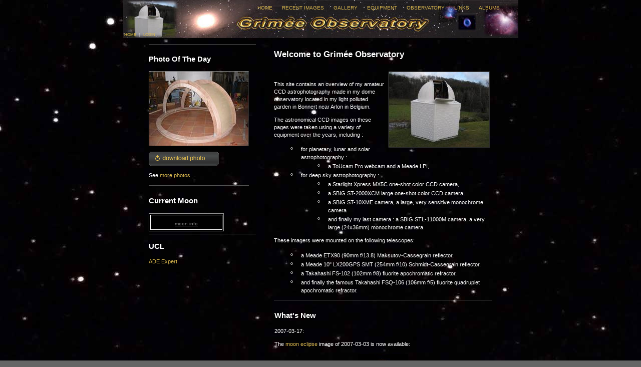

--- FILE ---
content_type: text/html
request_url: https://grimee.com/Default713f.html?photoID=211
body_size: 26779
content:


<!DOCTYPE html PUBLIC "-//W3C//DTD XHTML 1.0 Transitional//EN" "http://www.w3.org/TR/xhtml1/DTD/xhtml1-transitional.dtd">

<html xmlns="http://www.w3.org/1999/xhtml" xml:lang="en" >

<!-- Mirrored from www.grimee.com/Default.aspx?photoID=211 by HTTrack Website Copier/3.x [XR&CO'2014], Fri, 24 Mar 2017 13:02:55 GMT -->
<!-- Added by HTTrack --><meta http-equiv="content-type" content="text/html;charset=utf-8" /><!-- /Added by HTTrack -->
<head><link href="App_Themes/Astro/Default.css" type="text/css" rel="stylesheet" /><link href="App_Themes/Astro/frame.css" type="text/css" rel="stylesheet" /><link rel="shortcut icon" href="favicon.ico" /><meta HTTP-EQUIV="PRAGMA" content="NO-CACHE" /><meta HTTP-EQUIV="CACHE-CONTROL" content="NO-CACHE" /><meta name="keywords" content="STL-11000M, STL11K, st10xme, st-10xme, starlight, starlight xpress, webcam, lpi, sbig, st2k, stl11k, st2000XMC, st-2000xcm, st2000xcm, st2000, astronomie, astronomy, ETX, FS102, FSQ, FSQ106, FSQ-106, EM10, LX, LX200, LX200GPS, toucam, lune, saturne, jupiter, mars, soleil, grimee, benoit, bonnert, deep sky, ciel profond, takahashi fs102, meade, takahashi, moon, saturn, planet,sun, soleil,dome, coupole, benoit, grimee, benoît, grimée" /><meta name="Author" content="Benoit Grimee" /><meta name="Description" content="Welcome to the amateur astronomy web site of Benoît Grimée, Bonnert, Belgium" /><meta name="ROBOTS" content="INDEX,FOLLOW" /><title>
	Welcome to Grimée Observatory
</title><link href="App_Themes/Astro/Default.css" type="text/css" rel="stylesheet" /><link href="App_Themes/Astro/frame.css" type="text/css" rel="stylesheet" /><style type="text/css">
	.ctl00_menua_0 { background-color:white;visibility:hidden;display:none;position:absolute;left:0px;top:0px; }
	.ctl00_menua_1 { text-decoration:none; }
	.ctl00_menua_2 {  }
	.ctl00_menub_0 { background-color:white;visibility:hidden;display:none;position:absolute;left:0px;top:0px; }
	.ctl00_menub_1 { text-decoration:none; }
	.ctl00_menub_2 {  }

</style></head>

<body>

	<form name="aspnetForm" method="post" action="http://www.grimee.com/Default.aspx?photoID=211" onsubmit="javascript:return WebForm_OnSubmit();" id="aspnetForm">
<div>
<input type="hidden" name="__EVENTTARGET" id="__EVENTTARGET" value="" />
<input type="hidden" name="__EVENTARGUMENT" id="__EVENTARGUMENT" value="" />
<input type="hidden" name="__VIEWSTATE" id="__VIEWSTATE" value="/[base64]/[base64]/lYTPHx" />
</div>

<script type="text/javascript">
//<![CDATA[
var theForm = document.forms['aspnetForm'];
if (!theForm) {
    theForm = document.aspnetForm;
}
function __doPostBack(eventTarget, eventArgument) {
    if (!theForm.onsubmit || (theForm.onsubmit() != false)) {
        theForm.__EVENTTARGET.value = eventTarget;
        theForm.__EVENTARGUMENT.value = eventArgument;
        theForm.submit();
    }
}
//]]>
</script>


<script src="WebResourcecd88.js?d=8n72ogLR5Lh0dC9E835mV-q2uc9O4Fwm1g3TjCMVPKG5Zx0CY15_1KWnCxX66viC7Hz44NBmJwuhPbsuucVuy-LF8yg1&amp;t=635588660026805809" type="text/javascript"></script>


<script src="WebResourcea6b5.js?d=bddLQgMRyW0rRAmIoU90UpfHVbWyphmNjokOUdmXWgWolkLwOEPWfXT0rxwTLzaz1ostccLaB2mPGwk38jcM5VuRTvM1&amp;t=635588660026805809" type="text/javascript"></script>
<script src="WebResourcef57d.js?d=-zvVmHqdghX8W2i8PZaTHEIMXP4jYdKITizVPRaP2bwoa8qRXi1SKdQee81oe_fp-Xo4500DMj1kawKzu4ZX4uAb7eg1&amp;t=635588660026805809" type="text/javascript"></script>
<script type="text/javascript">
//<![CDATA[
function WebForm_OnSubmit() {
if (typeof(ValidatorOnSubmit) == "function" && ValidatorOnSubmit() == false) return false;
return true;
}
//]]>
</script>

<div>

	<input type="hidden" name="__VIEWSTATEGENERATOR" id="__VIEWSTATEGENERATOR" value="1B7A151F" />
	<input type="hidden" name="__EVENTVALIDATION" id="__EVENTVALIDATION" value="/wEWBwLQwtbsAwLh8vmTCAKerojlDgLRv7RLArjgtJcPAs/d8ogPAs2mlNUIu+Vrv7gpnT/sDaymjkn7gvI8AS0=" />
</div>

		<div class="header">
		<!--
			<h1>Grimee Observatory</h1>
			<h2>Astrophotography of the Night Sky of the South of Belgium</h2>
			-->
			<table id="ctl00_menua" class="menua ctl00_menua_2" cellpadding="0" cellspacing="0" border="0">
	<tr>
		<td onmouseover="Menu_HoverRoot(this)" onmouseout="Menu_Unhover(this)" onkeyup="Menu_Key(event)" id="ctl00_menuan0"><table cellpadding="0" cellspacing="0" border="0" width="100%">
			<tr>
				<td style="white-space:nowrap;"><a class="ctl00_menua_1" href="Default.html">Home</a></td>
			</tr>
		</table></td><td style="width:3px;"></td><td><table border="0" cellpadding="0" cellspacing="0" width="100%">
			<tr>
				<td onmouseover="Menu_HoverStatic(this)" onmouseout="Menu_Unhover(this)" onkeyup="Menu_Key(event)" id="ctl00_menuan1"><table cellpadding="0" cellspacing="0" border="0" width="100%">
					<tr>
						<td style="white-space:nowrap;"><a class="ctl00_menua_1" href="Gallery/Recent.html" style="margin-left:16px;">Recent Images</a></td>
					</tr>
				</table></td><td style="width:3px;"></td><td onmouseover="Menu_HoverStatic(this)" onmouseout="Menu_Unhover(this)" onkeyup="Menu_Key(event)" id="ctl00_menuan2"><table cellpadding="0" cellspacing="0" border="0" width="100%">
					<tr>
						<td style="white-space:nowrap;"><a class="ctl00_menua_1" href="Gallery/Default.html" style="margin-left:16px;">Gallery</a></td>
					</tr>
				</table></td><td style="width:3px;"></td><td onmouseover="Menu_HoverStatic(this)" onmouseout="Menu_Unhover(this)" onkeyup="Menu_Key(event)" id="ctl00_menuan3"><table cellpadding="0" cellspacing="0" border="0" width="100%">
					<tr>
						<td style="white-space:nowrap;"><a class="ctl00_menua_1" href="Materiel.html" style="margin-left:16px;">Equipment</a></td>
					</tr>
				</table></td><td style="width:3px;"></td><td onmouseover="Menu_HoverStatic(this)" onmouseout="Menu_Unhover(this)" onkeyup="Menu_Key(event)" id="ctl00_menuan4"><table cellpadding="0" cellspacing="0" border="0" width="100%">
					<tr>
						<td style="white-space:nowrap;"><a class="ctl00_menua_1" href="Observatory/Default.html" style="margin-left:16px;">Observatory</a></td>
					</tr>
				</table></td><td style="width:3px;"></td><td onmouseover="Menu_HoverStatic(this)" onmouseout="Menu_Unhover(this)" onkeyup="Menu_Key(event)" id="ctl00_menuan5"><table cellpadding="0" cellspacing="0" border="0" width="100%">
					<tr>
						<td style="white-space:nowrap;"><a class="ctl00_menua_1" href="Links.html" style="margin-left:16px;">Links</a></td>
					</tr>
				</table></td><td style="width:3px;"></td><td onmouseover="Menu_HoverStatic(this)" onmouseout="Menu_Unhover(this)" onkeyup="Menu_Key(event)" id="ctl00_menuan6"><table cellpadding="0" cellspacing="0" border="0" width="100%">
					<tr>
						<td style="white-space:nowrap;"><a class="ctl00_menua_1" href="Albums.html" style="margin-left:16px;">Albums</a></td>
					</tr>
				</table></td>
			</tr>
		</table></td>
	</tr>
</table>
			<div class="nav">
				<span id="ctl00_SiteMapPath1"><a href="#ctl00_SiteMapPath1_SkipLink"><img alt="Skip Navigation Links" height="0" width="0" src="WebResource1f97.gif?d=WKh1RQIRwMfLAsgn0DhZqPtVMcdTlOpFe993-Ys-J7Cp153MKhJ_hGxH79iKI8y7FzUL17gSgB0o3IjyLSMxkenvjpA1&amp;t=635588660026805809" style="border-width:0px;" /></a><span><a href="Default713f.html?photoID=211">Home</a></span><a id="ctl00_SiteMapPath1_SkipLink"></a></span>
				&nbsp; | &nbsp;
				<a id="ctl00_LoginStatus1" href="javascript:__doPostBack('ctl00$LoginStatus1$ctl02','')">Login</a>
			</div>
            &nbsp;&nbsp;
            <!--
            <input type="image" name="ctl00$setFrench" id="ctl00_setFrench" src="App_Themes/Astro/Images/flag_fr.gif" style="height:10px;border-width:0px;left: 250px; position: relative; top: 64px" />
            <input type="image" name="ctl00$setEnglish" id="ctl00_setEnglish" src="App_Themes/Astro/Images/flag_en.gif" style="height:10px;border-width:0px;left: 250px; position: relative; top: 64px;" />
		-->	
		</div>

		
<!--<script type="text/javascript" src="/include/xmas/snowstorm_default.js"></script>-->
	<div class="shim column"></div>
	
	<div class="page" id="home" style="left: 0px; top: 0px">
		<div id="sidebar">
			
					<table id="ctl00_Main_LoginArea_Login1" cellspacing="0" cellpadding="0" border="0" style="border-collapse:collapse;">
	<tr>
		<td>
						<!--	<div class="login">
								<h4>Login to Site</h4>
								<label for="ctl00_Main_LoginArea_Login1_UserName" id="ctl00_Main_LoginArea_Login1_UserNameLabel" class="label">User Name</label>
								<input name="ctl00$Main$LoginArea$Login1$UserName" type="text" id="ctl00_Main_LoginArea_Login1_UserName" accesskey="u" class="textbox" />
								<span id="ctl00_Main_LoginArea_Login1_UserNameRequired" title="User Name is required." style="color:Red;visibility:hidden;">*</span>
								<label for="ctl00_Main_LoginArea_Login1_Password" id="ctl00_Main_LoginArea_Login1_PasswordLabel" class="label">Password</label>
								<input name="ctl00$Main$LoginArea$Login1$Password" type="password" id="ctl00_Main_LoginArea_Login1_Password" accesskey="p" class="textbox" />
								<span id="ctl00_Main_LoginArea_Login1_PasswordRequired" title="Password is required." style="color:Red;visibility:hidden;">*</span>
								
								<input type="image" name="ctl00$Main$LoginArea$Login1$LoginButton" id="ctl00_Main_LoginArea_Login1_LoginButton" class="button" src="App_Themes/Astro/Images/button-login.gif" alt="Login" style="border-width:0px;" />
								or
								<a href="register.aspx"	class="button"><img id="ctl00_Main_LoginArea_Login1_Image1" src="App_Themes/Astro/Images/button-create.gif" alt="create a new account" style="border-width:0px;" /></a>
								
								<p></p>
								
							</div>-->
						</td>
	</tr>
</table>
				
			<hr />
			<table cellspacing="0" cellpadding="0" border="0" id="ctl00_Main_fvPhotoOfTheDay" style="border-width:0px;border-collapse:collapse;">
	<tr>
		<td colspan="2">
					<h4>Photo Of The Day</h4>
					<table border="0" cellpadding="0" cellspacing="0" class="photo-frame">
						<tr>
							<td class="topx--"></td>
							<td class="top-x-"></td>
							<td class="top--x"></td>
						</tr>
						<tr>
							<td class="midx--"></td>
							<td><a href='Detailscf96.html?AlbumID=2&amp;Page=2'>
								<img src="Handler95a9.jpg?PhotoID=124&amp;Size=M" class="photo_198" alt='Photo Number 124' /></a></td>
							<td class="mid--x"></td>
						</tr>
						<tr>
							<td class="botx--"></td>
							<td class="bot-x-"></td>
							<td class="bot--x"></td>
						</tr>
					</table>
					<p><a href='Downloadcf96.html?AlbumID=2&amp;Page=2'>
						<img id="ctl00_Main_fvPhotoOfTheDay_DownloadButton" src="App_Themes/Astro/Images/button-download.gif" alt="download photo" style="border-width:0px;" /></a></p>
					<p>See <a href="Gallery/Default.html">more photos</a></p>
					<hr />
				</td>
	</tr>
</table>
			
			<div id="weather">
			<h4></h4>
			    <p>
			     <!--   <script language=javascript>var params_meteo="type_meteo=terrestre&langue=an&fond=000000&texte=fff78c&num_ville=9566";</script>
				    <script language="JavaScript" src="http://www.meteodirect.com/md/vignette/meteo1.js"></script>
			 -->   </p>
			   
			</div>
			<div id="weather1">
		<!--	<hr />-->
			<h4>Current Moon</h4>
			
			<!-- // Begin Current Moon Phase HTML (c) CalculatorCat.com // --><div style="width:150px"><div style="padding:2px;background-color:#000000;border: 1px solid #999999"><div style="padding:16px;padding-bottom:6px;padding-top:6px;border: 1px solid #FFFFFF" align="center"><script language="JavaScript" type="text/javascript">var ccm_cfg = { pth:'http://www.moonmodule.com/cs/', fn:'ccm_v1.swf', lg:'en', hs:1, tc:'FFFFFF', bg:'000000', mc:'', fw:110.1, fh:162.2, js:0, msp:0 }</script><script language="JavaScript" type="text/javascript" src="http://www.moonmodule.com/cs/ccm_fl.js"></script><div style="padding-top:5px" align="center"><a href="http://www.calculatorcat.com/moon_phases/moon_phases.phtml" target="cc_moon_ph" style="font-size:10px;font-family:arial,verdana,sans-serif;color:#888888;text-decoration:underline;border:none;"><span style="color:#888888">moon info</span></a></div></div></div></div><!-- // end moon phase HTML // -->
			</div>
			<div id="thomas">
			
			<hr />
			<h4>UCL</h4>
			
			<a href="thomas/AdeExpert/index.html" >ADE Expert</a>
			<p/></div>
		</div>
		<div id="content">
			<h3>
                Welcome to Grimée Observatory</h3>
			                &nbsp;
            <img src="Images/coupole/IMG_2194.verysmall.jpg" class="photo_198" align="right" hspace="5" vspace="5" />
            <p>This site contains an overview of my amateur CCD astrophotography made 
in my dome observatory located in my light polluted garden in Bonnert near Arlon in Belgium.</p> <p>
The astronomical CCD images on these pages were taken using a variety of equipment over the years, including :</p>
            <ul>
                <li>for planetary, lunar and solar astrophotography :</li><ul>
                    <li>a ToUcam Pro webcam and a Meade LPI, </li>
                </ul>
                <li>for deep sky astrophotography :</li><ul>
                    <li>a Starlight Xpress MX5C one-shot color CCD camera, </li>
                    <li>a SBIG ST-2000XCM large one-shot color CCD camera</li>
                    <li>a SBIG ST-10XME camera, a large, very sensitive monochrome camera</li>
                    <li>and finally my last camera : a SBIG STL-11000M camera, a very large (24x36mm) monochrome camera. </li>
                    </ul>
            </ul>
            <p>

These imagers were mounted on the following telescopes: 
            </p>
            <ul>
                <li>a Meade ETX90 (90mm f/13.8) Maksutov-Cassegrain reflector, </li>
                <li>a Meade 10" LX200GPS SMT (254mm f/10) Schmidt-Cassegrain reflector, </li>
                <li>a Takahashi FS-102 (102mm f/8) fluorite apochromatic refractor, </li>
                <li>and finally the famous Takahashi FSQ-106 (106mm f/5) fluorite quadruplet apochromatic refractor. </li>
            </ul>
            
			<hr	/>
			<!--
			<div id="whatsnew">
			-->
				
                    <table cellspacing="0" border="0" id="ctl00_Main_fwWhatsNew" style="border-collapse:collapse;position: relative">
	<tr>
		<td colspan="2">
                        <h4>What's New</h4>
				<p>
                            <span id="ctl00_Main_fwWhatsNew_ValueLabel">2007-03-17:<p>The <a href="Gallery/Default2032.html?photoID=287">moon eclipse</a> image of 2007-03-03 is now available:</p><p><center><a href="Gallery/Default2032.html?photoID=287"><img src="Handlerd8a2.jpg?PhotoID=287&amp;Size=S"></a></center></p><p>2006-05-01:<p><a href="Gallery/Default3330.html?photoID=172">Images of the total solar eclipse</a> of 2006 March 29 in Libya are now available:<p><center><a href="Gallery/Default3330.html?photoID=172"><img src="Handler7ccf.jpg?PhotoID=172&amp;Size=S"></a></center><p>The trip to the eclipse observation site has been organised by <a href="http://perso.wanadoo.fr/astro-gard/">Astro-Gard</a> astronomy club. We were a group of about 228 persons. It was my first eclipse: the total solar eclipse of 1999 August 11 visible from my backyard had been eclipsed by the clouds! :-( .I took my revenge this time: the observation site was in the Libyan desert at Jalu South Camp (80km south of Jalu) specially created by the Libyen government: no clouds were visible, even at the horizon..., no wind and a position almost on the centerline...</p></span><br />
                        </td>
	</tr>
</table>
                    
                    
                  
                <p/>
				<hr	/>
			<!--</div>
            <div id="coollinks">
				<h4>Cool Links</h4>
				<ul	class="link">
					<li><a href="#"></a></li>
					<li><a href="#"></a></li>
				</ul>
			</div>
			<hr	/>
			-->
			<h4>
                Light Pollution</h4>
			<p>
                Preserve a dark sky in harmony with the <a href="100169Eo.pdf" target="_blank">UNESCO universal declaration of future generation rights</a>:</p> <center>
<H5>"Persons belonging to future generations have the right<br />
to an uncontaminated and undamaged Earth,<br /> 
including pure skies."</H5></center>

<p>
Light pollution resources in Belgium: <a href="http://astrosurf.com/pollution/" target="_blank">Association pour la Sauvegarde du Ciel Nocturne</a><p><center><a href="http://astrosurf.com/pollution/" target="_blank"><img src="Images/logo_ascn_167x125.gif"></a></center>
            </p>
				<!--<hr	/>
				<h4>
                Contact</h4>
			<p>
                <a href="astro@grimee.com">astro@grimee.com</a>
                </p>
                -->
		     
             
            <p>&nbsp;</p>
            <p>&nbsp;</p>
	           
		</div>
	</div>

	




		<div class="footerbg">
			<div class="footer">
				<table id="ctl00_menub" class="menub ctl00_menub_2" cellpadding="0" cellspacing="0" border="0">
	<tr>
		<td onmouseover="Menu_HoverRoot(this)" onmouseout="Menu_Unhover(this)" onkeyup="Menu_Key(event)" id="ctl00_menubn0"><table cellpadding="0" cellspacing="0" border="0" width="100%">
			<tr>
				<td style="white-space:nowrap;"><a class="ctl00_menub_1" href="Default.html">Home</a></td>
			</tr>
		</table></td><td style="width:3px;"></td><td><table border="0" cellpadding="0" cellspacing="0" width="100%">
			<tr>
				<td onmouseover="Menu_HoverStatic(this)" onmouseout="Menu_Unhover(this)" onkeyup="Menu_Key(event)" id="ctl00_menubn1"><table cellpadding="0" cellspacing="0" border="0" width="100%">
					<tr>
						<td style="white-space:nowrap;"><a class="ctl00_menub_1" href="Gallery/Recent.html" style="margin-left:16px;">Recent Images</a></td>
					</tr>
				</table></td><td style="width:3px;"></td><td onmouseover="Menu_HoverStatic(this)" onmouseout="Menu_Unhover(this)" onkeyup="Menu_Key(event)" id="ctl00_menubn2"><table cellpadding="0" cellspacing="0" border="0" width="100%">
					<tr>
						<td style="white-space:nowrap;"><a class="ctl00_menub_1" href="Gallery/Default.html" style="margin-left:16px;">Gallery</a></td>
					</tr>
				</table></td><td style="width:3px;"></td><td onmouseover="Menu_HoverStatic(this)" onmouseout="Menu_Unhover(this)" onkeyup="Menu_Key(event)" id="ctl00_menubn3"><table cellpadding="0" cellspacing="0" border="0" width="100%">
					<tr>
						<td style="white-space:nowrap;"><a class="ctl00_menub_1" href="Materiel.html" style="margin-left:16px;">Equipment</a></td>
					</tr>
				</table></td><td style="width:3px;"></td><td onmouseover="Menu_HoverStatic(this)" onmouseout="Menu_Unhover(this)" onkeyup="Menu_Key(event)" id="ctl00_menubn4"><table cellpadding="0" cellspacing="0" border="0" width="100%">
					<tr>
						<td style="white-space:nowrap;"><a class="ctl00_menub_1" href="Observatory/Default.html" style="margin-left:16px;">Observatory</a></td>
					</tr>
				</table></td><td style="width:3px;"></td><td onmouseover="Menu_HoverStatic(this)" onmouseout="Menu_Unhover(this)" onkeyup="Menu_Key(event)" id="ctl00_menubn5"><table cellpadding="0" cellspacing="0" border="0" width="100%">
					<tr>
						<td style="white-space:nowrap;"><a class="ctl00_menub_1" href="Links.html" style="margin-left:16px;">Links</a></td>
					</tr>
				</table></td><td style="width:3px;"></td><td onmouseover="Menu_HoverStatic(this)" onmouseout="Menu_Unhover(this)" onkeyup="Menu_Key(event)" id="ctl00_menubn6"><table cellpadding="0" cellspacing="0" border="0" width="100%">
					<tr>
						<td style="white-space:nowrap;"><a class="ctl00_menub_1" href="Albums.html" style="margin-left:16px;">Albums</a></td>
					</tr>
				</table></td>
			</tr>
		</table></td>
	</tr>
</table>
				All images on these pages are copyright &copy; 2004-2006 by Benoît Grimée (<a href="mailto:astro@grimee.com">astro@grimee.com</a>).
			</div>
		</div>

		
			
		<center>

<TABLE width="100%" border="0">
	<TR>
		<TD align="center" width="95%">
		    

<p><!--
<table cellspacing="0" border="0" id="ctl00_Footer_FormView2" style="border-collapse:collapse;position: relative">
	<tr>
		<td colspan="2">
            <font style="color:DarkGray;"><span id="ctl00_Footer_FormView2_countLabel">594162</span></font>
        </td>
	</tr>
</table>
    
</p>
-->



		</TD>
	</TR>
	<tr>
	    <td>
	    <p></p>
	    


    <br />
    <br />


	    
	    
	    </td>
	</tr>
</TABLE>

<script type="text/javascript">
//<![CDATA[
var Page_Validators =  new Array(document.getElementById("ctl00_Main_LoginArea_Login1_UserNameRequired"), document.getElementById("ctl00_Main_LoginArea_Login1_PasswordRequired"));
//]]>
</script>

<script type="text/javascript">
//<![CDATA[
var ctl00_Main_LoginArea_Login1_UserNameRequired = document.all ? document.all["ctl00_Main_LoginArea_Login1_UserNameRequired"] : document.getElementById("ctl00_Main_LoginArea_Login1_UserNameRequired");
ctl00_Main_LoginArea_Login1_UserNameRequired.controltovalidate = "ctl00_Main_LoginArea_Login1_UserName";
ctl00_Main_LoginArea_Login1_UserNameRequired.errormessage = "User Name is required.";
ctl00_Main_LoginArea_Login1_UserNameRequired.validationGroup = "Login1";
ctl00_Main_LoginArea_Login1_UserNameRequired.evaluationfunction = "RequiredFieldValidatorEvaluateIsValid";
ctl00_Main_LoginArea_Login1_UserNameRequired.initialvalue = "";
var ctl00_Main_LoginArea_Login1_PasswordRequired = document.all ? document.all["ctl00_Main_LoginArea_Login1_PasswordRequired"] : document.getElementById("ctl00_Main_LoginArea_Login1_PasswordRequired");
ctl00_Main_LoginArea_Login1_PasswordRequired.controltovalidate = "ctl00_Main_LoginArea_Login1_Password";
ctl00_Main_LoginArea_Login1_PasswordRequired.validationGroup = "Login1";
ctl00_Main_LoginArea_Login1_PasswordRequired.evaluationfunction = "RequiredFieldValidatorEvaluateIsValid";
ctl00_Main_LoginArea_Login1_PasswordRequired.initialvalue = "";
//]]>
</script>


<script type="text/javascript">
//<![CDATA[
var ctl00_menua_Data = new Object();
ctl00_menua_Data.disappearAfter = 500;
ctl00_menua_Data.horizontalOffset = 0;
ctl00_menua_Data.verticalOffset = 0;

var Page_ValidationActive = false;
if (typeof(ValidatorOnLoad) == "function") {
    ValidatorOnLoad();
}

function ValidatorOnSubmit() {
    if (Page_ValidationActive) {
        return ValidatorCommonOnSubmit();
    }
    else {
        return true;
    }
}
        var ctl00_menub_Data = new Object();
ctl00_menub_Data.disappearAfter = 500;
ctl00_menub_Data.horizontalOffset = 0;
ctl00_menub_Data.verticalOffset = 0;
//]]>
</script>
</form>
	
	
</center>
<script>
  (function(i,s,o,g,r,a,m){i['GoogleAnalyticsObject']=r;i[r]=i[r]||function(){
  (i[r].q=i[r].q||[]).push(arguments)},i[r].l=1*new Date();a=s.createElement(o),
  m=s.getElementsByTagName(o)[0];a.async=1;a.src=g;m.parentNode.insertBefore(a,m)
  })(window,document,'script','https://www.google-analytics.com/analytics.js','ga');

  ga('create', 'UA-96126444-1', 'auto');
  ga('send', 'pageview');

</script>
</body>

<!-- Mirrored from www.grimee.com/Default.aspx?photoID=211 by HTTrack Website Copier/3.x [XR&CO'2014], Fri, 24 Mar 2017 13:02:55 GMT -->
</html>


--- FILE ---
content_type: text/css
request_url: https://grimee.com/App_Themes/Astro/Default.css
body_size: 7348
content:
/* 0 BASIC TAGS */

table {
    font-size: 1em;
}

h1, h2, h3, h4, h5, h6, .h4 {
    margin: 0;
    font-family: Tahoma, Arial, Helvetica, sans-serif;
}

p {
    line-height: 1.4em;
}

hr {
    border: 0;
    border-top: 1px solid #505050;
    height: 1px;
}

a {
    text-decoration: none;
    color: #DBB94F;
}

a:visited {
    color: #C19B28;
}

a:hover {
    text-decoration: underline;
    color: #E6CD84;
}

a:active {
    color: #C19B28;
}

body {
    background-color: #656565;
    background-image: url(Images/background.jpg);
    background-repeat: repeat;
    margin: 0;
    padding: 0;
    text-align: center;
    font-family: Verdana, Arial, Helvetica, sans-serif;
    font-size: 0.7em;
    color: #FFFFFF;
}

img {
    border-width: 0;
}

/* 1 HEADER */

.header {
    background-image: url(Images/header.jpg);
    background-repeat: no-repeat;
    position: relative;
    width: 789px;
    height: 76px;
    margin: 0 auto 5px auto;
}


h1 {
    position: absolute;
    left: 37px;
    top: 12px;
    text-transform: uppercase;
    font-size: 18px;
}

h2 {
    position: absolute;
    left: 37px;
    top: 45px;
    font-size: 11px;
}
h5 {
    font-size: 12px;
}

.menua {
    position: absolute;
    right: 37px;
    top: 10px;
    text-transform: uppercase;
    font-size: 10px;
}

.nav {
    position: absolute;
    left: 2px;
    top: 65px;
    text-transform: uppercase;
    font-size: 8px;
}

.menua a:visited, .nav a:visited {
    color: #DBB94F;
}

/* 1.1 SHIM */

.shim {
    display: none;
}


















/* 2 PAGE */

.page {
    background-repeat: repeat-y;
    margin-left: auto;
    margin-right: auto;
    text-align: left;
}
.page1 {
    text-align: left;
}

h3 {
    margin-top: 1.0em;
    margin-bottom: 1.12em;
    font-size: 1.5em;
    font-weight: bold;
}
h4 {
    margin-top: 1.0em;
    margin-bottom: 1.12em;
    font-size: 1.3em;
    font-weight: bold;
}

.h4 {
    font-size: 1.3em;
    font-weight: bold;
    margin-top: 0.4em;
    margin-bottom: 1em;
}


/* 2.1 ALL PAGES */

#materiel, #home, #resume, #links, #albums, #photos, #details, #register, #admin-albums, #admin-photos, #admin-details, #galleryHome {
    position: relative;
    width: 686px;
    padding: 0px 37px;
    padding-top: 1px; /* Weird Mozilla Bug */
    padding-bottom: 40px; /* Weird Mozilla Bug */ /* border-right: fuchsia 1px dotted; border-top: fuchsia 1px dotted; border-left: fuchsia 1px dotted; border-bottom: fuchsia 1px dotted; */
}


#sidebar {
    float: left;
    width: 214px;
    height: 100%; /*border-right: fuchsia 1px dotted; border-top: fuchsia 1px dotted; border-left: fuchsia 1px dotted; border-bottom: fuchsia 1px dotted;*/
}

#content {
    margin-left: 230px; /* border-right: fuchsia 1px dotted; border-top: fuchsia 1px dotted; border-left: fuchsia 1px dotted; border-bottom: fuchsia 1px dotted;*/
}

#home #content {
    margin-left: 250px; /* border-right: fuchsia 1px dotted; border-top: fuchsia 1px dotted; border-left: fuchsia 1px dotted; border-bottom: fuchsia 1px dotted;*/
}


#resume h4,  #links h4 {
    margin-top: 0;
    border-top: 1px solid #505050;
    padding-top: 1.0em;
    position: absolute;
    left: 37px;
    width: 220px; /*border-right: fuchsia 1px dotted; border-top: fuchsia 1px dotted; border-left: fuchsia 1px dotted; border-bottom: fuchsia 1px dotted;*/
}



#whatsnew {
    float: left;
    width: 200px;
    height: 100%;
}

#coollinks {
    margin-left: 220px;
}


#materiel dd {
    padding-bottom: 1em;
    clear: both;
}
#materiel .sold {
    color: gray;
}


#resume #photo {
    position: absolute;
    left: 37px;
    top: 20px;
    width: 214px;
}

#resume .first, #galleryHome .first {
    margin-top: 0;
    border-top: 1px solid #505050;
    padding-top: 1.5em;
}


dl {
    margin-top: 0;
    margin-bottom: 0;
    border-top: 1px solid #505050;
    padding-top: 1.5em;
    padding-bottom: 1.5em;
    position: relative;
}

dt {
    position: absolute;
    left: 0;
}

dd {
    margin-left: 180px;
    height: 2.0em;
}

.emptydata td {
    padding: 50px;
    color: #aeaeae;
}



.viewobservatory {
    margin-left: auto;
    margin-right: auto; 
    width: 450;
    text-align: center;
}




.view {
    margin-left: auto;
    margin-right: auto; /*width: 686px;*/
    width: 686;
    text-align: center;
}

.view .photo-frame {
    margin-left: auto;
    margin-right: auto;
}

.item {
    padding: 20px 50px;
    color: #B2B2B2;
}

.item h4 {
    margin-bottom: 0.4em;
}

.nullpanel {
    padding: 150px;
    width: auto;
    text-align: center;
}









.buttonbar, .buttonbar-top {
    width: 686px;
    height: 36px;
    background-image: url(Images/photonav.gif);
    background-repeat: no-repeat;
    margin-bottom: 5px;
    text-align: center;
}












/* 3 FOOTER */

.footerbg {
    width: auto;
    height: 50px;
    text-align: center;
}

.footer {
    background-image: url(Images/footer.gif);
    background-repeat: no-repeat;
    margin-left: auto;
    margin-right: auto;
    padding-bottom: 20px;
    width: 770px;
    height: 50px;
    text-align: center;
    font-size: 10px;
    color: #ffffff;
}

.menub {
    margin: 8px auto 2px auto;
    text-transform: uppercase;
    font-size: 10px;
}

.menub a:visited {
    color: #DBB94F;
}



/* Inline styles are used because image controls hard code a border property */

.photo_198
{
    /*border: 4px solid #FFFFFF;
    */
    border: 1px outset #808080;
}



/* Gallery styles....*/
#gallerySidebar {
    float: left;
    width: 150px;
    height: 100%;
    margin-left: -10px;
}

#galleryContent {
    height: 100%;
    margin-left: 135px;
    margin-right: -30px; /*  text-align: center;*/ /*border-right: fuchsia 1px dotted; border-top: fuchsia 1px dotted; border-left: fuchsia 1px dotted; border-bottom: fuchsia 1px dotted;*/
}
#galleryPhoto {
    margin-top: 0;
    text-align: left;
}
#galleryPhoto h4 {
    margin-top: 0;
    text-align: left;
}
#galleryPhoto table {
    text-align: center;
}
.comment {
    padding-right: 10px;
    padding-left: 10px;
    padding-bottom: 10px;
    padding-top: 10px;
    margin: 10px;
    border-right: gray 1px solid;
    border-top: gray 1px solid;
    border-left: gray 1px solid;
    border-bottom: gray 1px solid;
    background-color: transparent;
}
.comment_label {
    font-weight: bolder;
    color: silver;
    text-align: left;
    margin: 2px;
    padding-right: 2px;
    padding-left: 5px;
    padding-bottom: 2px;
    padding-top: 2px;
    width: 100px;
}

.comment_description {
    font-weight: normal;
    color: #ffffdd;
    text-align: left;
    margin: 2px;
    padding-right: 2px;
    padding-left: 5px;
    padding-bottom: 2px;
    padding-top: 2px;
}




#recentImages {
    margin-top: 20px;
}

#recentImages .object {
}

#recentImages .objectThumb {
    position: static;
    margin-top: 0px;
    width: 60px;
}
#recentImages .publishDate {
    position: static;
    width: 80px;
}
#recentImages .catalogueName {
    position: static;
    width: 70px;
    text-align: left;
}
#recentImages .name {
    position: static;
    width: 200px;
    text-align: left;
}

.tmateriel {
    vertical-align: top;
}

.tmateriel H3 {
    margin-top: 0.5em;
    margin-bottom: 0.0em;
    font-size: 1.5em;
    font-weight: bold;
}
.tmateriel .line {
    border-bottom: 1px solid #505050;
}

.tmateriel td {
   vertical-align: top;
  padding-top:10px;
}

.tmateriel H4 {
    margin-top: 0.0em;
    margin-bottom: 1.12em;
    font-size: 1.3em;
    font-weight: bold;
}

--- FILE ---
content_type: text/css
request_url: https://grimee.com/App_Themes/Astro/frame.css
body_size: 3182
content:
/* Photo Border for All Pages Except the Albums Page */

.photo-frame .topx-- {
	width: auto;
	height: 0px;
	vertical-align: top;
	padding:0px;
}
.photo-frame .top-x- {
	width: auto;
	height: 0px;
	padding:0px;
}
.photo-frame .top--x {
	width: auto;
	height: 0px;
	vertical-align: top;
	padding:0px;
}

.photo-frame .midx-- {
	width: 0px;
	height: 100%;
	padding:0px;
}
.photo-frame .mid-x- { 
	padding:0px;
 }

.photo-frame .mid--x {
	width: 0px;
	height: 100%;
	padding:0px;
}

.photo-frame .botx-- {
	width: 0px;
	height: 0px;
	vertical-align: top;
	padding:0px;
}
.photo-frame .bot-x- {
	width: auto;
	height: 0px;
	padding:0px;
}
.photo-frame .bot--x {
	width: 0px;
	height: 0px;
	vertical-align: bottom;
	padding:0px;
}

/* Photo Border for the Album Page */

.album-frame .topx----,
.album-frame .top----x,
.album-frame .botx----,
.album-frame .bot----x {
	height: 14px;
	width: 14px;
}

.album-frame .top-x--- {
	background-image: url(Images/album-tstretch.gif);
	background-repeat: repeat-x;
	text-align: left;
	height: 14px;
	width: auto;
}
.album-frame .top--x-- {
	background-image: url(Images/album-tstretch.gif);
	background-repeat: repeat-x;
	height: 14px;
	width: auto;
}
.album-frame .top---x- {
	background-image: url(Images/album-tstretch.gif);
	background-repeat: repeat-x;
	text-align: right;
	height: 14px;
	width: auto;
}

.album-frame .mtpx---- {
	background-image: url(Images/album-lstretch.gif);
	background-repeat: repeat-y;
	vertical-align: top;
	height: auto;
	width: 14px;
}
.album-frame .mtp----x {
	background-image: url(Images/album-rstretch.gif);
	background-repeat: repeat-y;
	vertical-align: top;
	height: auto;
	width: 14px;
}

.album-frame .midx---- {
	background-image: url(Images/album-lstretch.gif);
	background-repeat: repeat-y;
	height: auto;
	width: 14px;
}
.album-frame .mid----x {
	background-image: url(Images/album-rstretch.gif);
	background-repeat: repeat-y;
	height: auto;
	width: 14px;
}

.album-frame .mbtx---- {
	background-image: url(Images/album-lstretch.gif);
	background-repeat: repeat-y;
	vertical-align: bottom;
	height: auto;
	width: 14px;
}
.album-frame .mbt----x {
	background-image: url(Images/album-rstretch.gif);
	background-repeat: repeat-y;
	vertical-align: bottom;
	height: auto;
	width: 14px;
}

.album-frame .bot-x--- {
	background-image: url(Images/album-bstretch.gif);
	background-repeat: repeat-x;
	text-align: right;
	height: 14px;
	width: auto;
}
.album-frame .bot--x-- {
	background-image: url(Images/album-bstretch.gif);
	background-repeat: repeat-x;
	height: 14px;
	width: auto;
}
.album-frame .bot---x- {
	background-image: url(Images/album-bstretch.gif);
	background-repeat: repeat-x;
	text-align: left;
	height: 14px;
	width: auto;
}

/* Form Items */

.textfield {
	border: 1px solid #000000;
	vertical-align: middle;
	padding: 3px;
	margin: 2px 0 5px 0;
}

/* Login View */

.login .label {
    display:block;
}

.login .textbox {
	border: 1px solid #000000;
	width: 140px;
	vertical-align: middle;
	padding: 3px;
	margin: 2px 0 5px 0;
}

.login .button {
    display:block;
    margin-top:8px;
    margin-bottom:8px;
}


/* LIST */

ul {
	list-style-type: none;
	list-style-image:  url(Images/bullet-2.gif);
	list-style-position: outside;
	line-height: 1.5em;
	vertical-align: middle;
	margin-left: 1.25em;
}

.list_link{
	list-style-image:  url(Images/bullet-1.gif);
}





--- FILE ---
content_type: text/plain
request_url: https://www.google-analytics.com/j/collect?v=1&_v=j102&a=399765815&t=pageview&_s=1&dl=https%3A%2F%2Fgrimee.com%2FDefault713f.html%3FphotoID%3D211&ul=en-us%40posix&dt=Welcome%20to%20Grim%C3%A9e%20Observatory&sr=1280x720&vp=1280x720&_u=IEBAAEABAAAAACAAI~&jid=826904226&gjid=1892569516&cid=1934644175.1769344197&tid=UA-96126444-1&_gid=2145132602.1769344197&_r=1&_slc=1&z=243689791
body_size: -449
content:
2,cG-N1423EBG0D